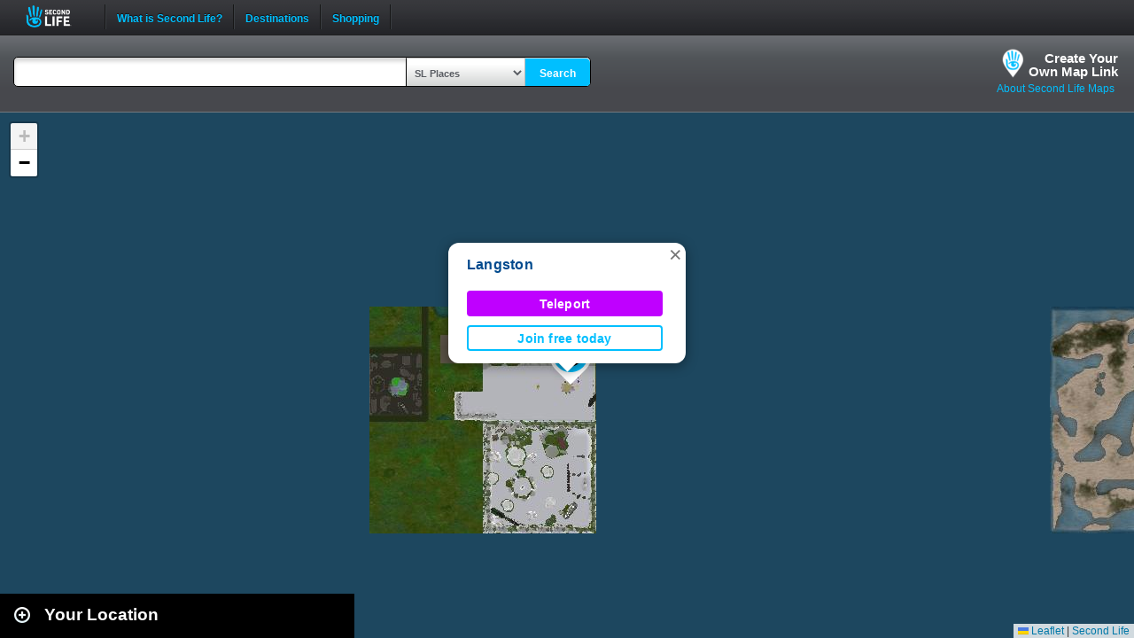

--- FILE ---
content_type: text/html; charset=UTF-8
request_url: https://maps.secondlife.com/showcase.php?null
body_size: 1993
content:

    <div id="collapse-new">
        <div id="btn-slidetoggle-showcase"></div>
        <h2 id="location-heading" class="location-heading-slurl-picks">Destination Guide Picks </h2>
    </div>
    <script>
        if (slurl_data['region']['default'] == false) {
            $('#btn-slidetoggle-showcase').hide();
            $('.location-heading-slurl-picks').addClass('location-heading-slurl');
            $('.results-container').addClass('results-container-location');
        }
    </script>
    <p class="intro">Take a look at some of the best places we've found in Second Life</p>
    <div class="results-container showcase-container">

                        <div id="marker1" class="result">
                                            <a href="/secondlife/Absolut%20Creation/128/179/21">
                            <img src="https://lecs-destinations-secondlife-com.s3.amazonaws.com/img/4008/5d7c2021a07a0233528572.jpg" width="150" height="90" border="0" onerror="this.onerror=null;this.src=`${assetsURL}slurl-stock.png`;" />
                        </a>
                                        <div>
                        <h3><a title="888,1104" class="slurl-link" listing="http://world.secondlife.com/Parcel/f848e3d1-61dd-9b43-5000-c70b3612dc48" href="/secondlife/Absolut%20Creation/128/179/21">Absolut Creation (M)</a></h3>
                        <p>Absolut Creation is home to the Adam and Eve mesh bodies and heads for men and women. </p>
                    </div>

                </div>
                            <div id="marker2" class="result">
                                            <a href="/secondlife/Trinity/28/56/308">
                            <img src="https://lecs-destinations-secondlife-com.s3.amazonaws.com/img/32906/68a1d2b2b5dae671648064.png" width="150" height="90" border="0" onerror="this.onerror=null;this.src=`${assetsURL}slurl-stock.png`;" />
                        </a>
                                        <div>
                        <h3><a title="885,1185" class="slurl-link" listing="http://world.secondlife.com/Parcel/59ed4895-b7c2-159a-2274-bfc5bb543316" href="/secondlife/Trinity/28/56/308">Hatsune Miku Cafe (M)</a></h3>
                        <p>Established in 2007, Hatsune Miku Cafe is located in a Japanese destination. Enjoy events and concerts 24/7 on the stream. You can...</p>
                    </div>

                </div>
                            <div id="marker3" class="result">
                                            <a href="/secondlife/KOREA%20CITY/177/117/1014">
                            <img src="https://lecs-destinations-secondlife-com.s3.amazonaws.com/img/36357/68d2c6b942f8b459337249.png" width="150" height="90" border="0" onerror="this.onerror=null;this.src=`${assetsURL}slurl-stock.png`;" />
                        </a>
                                        <div>
                        <h3><a title="602,1380" class="slurl-link" listing="http://world.secondlife.com/Parcel/f9d930ed-ea03-421b-2a12-b178acd78207" href="/secondlife/KOREA%20CITY/177/117/1014">White Lounge Club at Korea City (M)</a></h3>
                        <p>The White Lounge Club is a relaxed, open-style venue where DJs showcase their unique styles and sounds. Enjoy vibrant energy, stylish...</p>
                    </div>

                </div>
                            <div id="marker4" class="result">
                                            <a href="/secondlife/Wakanda%20Kingdom/109/129/23">
                            <img src="https://lecs-destinations-secondlife-com.s3.amazonaws.com/img/14229/6027c16f7df52215478789.png" width="150" height="90" border="0" onerror="this.onerror=null;this.src=`${assetsURL}slurl-stock.png`;" />
                        </a>
                                        <div>
                        <h3><a title="835,1333" class="slurl-link" listing="http://world.secondlife.com/Parcel/fda9a7e9-7af3-4798-5ccc-5a74475d10a7" href="/secondlife/Wakanda%20Kingdom/109/129/23">Hot Buttered Soul (M)</a></h3>
                        <p>Hot Buttered Soul is more than R&B, neo-soul, jazz, reggae & blues. It's more than live soul singers, deejays and tribute concerts....</p>
                    </div>

                </div>
                            <div id="marker5" class="result">
                                            <a href="/secondlife/Delfina/150/64/1846">
                            <img src="https://lecs-destinations-secondlife-com.s3.amazonaws.com/img/28557/63ac9d2e385c8709251528.jpg" width="150" height="90" border="0" onerror="this.onerror=null;this.src=`${assetsURL}slurl-stock.png`;" />
                        </a>
                                        <div>
                        <h3><a title="639,1157" class="slurl-link" listing="http://world.secondlife.com/Parcel/b6785858-c73f-60be-ceaa-a345736e3414" href="/secondlife/Delfina/150/64/1846">The Delfina Club (M)</a></h3>
                        <p>Established in 2020, the Delfina Club is a PBR-enabled club! Their awesome staff will quickly make you feel at home while you will...</p>
                    </div>

                </div>
                            <div id="marker6" class="result">
                                            <a href="/secondlife/CLAW/130/99/21">
                            <img src="https://lecs-destinations-secondlife-com.s3.amazonaws.com/img/35323/67e467daa2bf8771054712.jpg" width="150" height="90" border="0" onerror="this.onerror=null;this.src=`${assetsURL}slurl-stock.png`;" />
                        </a>
                                        <div>
                        <h3><a title="744,1010" class="slurl-link" listing="http://world.secondlife.com/Parcel/f7da87d9-a494-c194-9c0b-834a6d88075c" href="/secondlife/CLAW/130/99/21">CLAW (M)</a></h3>
                        <p>CLAW is an immersive PBR-enabled environment for socializing, gaming, and capturing memorable photos.</p>
                    </div>

                </div>
                            <div id="marker7" class="result">
                                            <a href="/secondlife/Adoption%20Options/210/142/21">
                            <img src="https://lecs-destinations-secondlife-com.s3.amazonaws.com/img/24765/677edc3be5064516997817.jpg" width="150" height="90" border="0" onerror="this.onerror=null;this.src=`${assetsURL}slurl-stock.png`;" />
                        </a>
                                        <div>
                        <h3><a title="902,1069" class="slurl-link" listing="http://world.secondlife.com/Parcel/04e784a1-5534-0ec5-ae0e-2c47e1dede76" href="/secondlife/Adoption%20Options/210/142/21">Adoption Options (G)</a></h3>
                        <p>Adoption Options 2.0 is a Kids Safe Zone Adoption Agency. They cherish the opportunity to help connect you with your dream forever...</p>
                    </div>

                </div>
                            <div id="marker8" class="result">
                                            <a href="/secondlife/MagicStars/128/128/1002">
                            <img src="https://lecs-destinations-secondlife-com.s3.amazonaws.com/img/29579/6369a8e7ab5b4845834112.jpg" width="150" height="90" border="0" onerror="this.onerror=null;this.src=`${assetsURL}slurl-stock.png`;" />
                        </a>
                                        <div>
                        <h3><a title="710,909" class="slurl-link" listing="http://world.secondlife.com/Parcel/fd004131-c827-a48e-8ce9-519738489797" href="/secondlife/MagicStars/128/128/1002">Skill Gaming Region: MagicStars (M)</a></h3>
                        <p>Play at Games International on the MagicStars skill gaming region.</p>
                    </div>

                </div>
                            <div id="marker9" class="result">
                                            <a href="/secondlife/Franks%20Place%207/132/48/26">
                            <img src="https://lecs-destinations-secondlife-com.s3.amazonaws.com/img/27408/63154ee309e00787317885.jpg" width="150" height="90" border="0" onerror="this.onerror=null;this.src=`${assetsURL}slurl-stock.png`;" />
                        </a>
                                        <div>
                        <h3><a title="639,1252" class="slurl-link" listing="http://world.secondlife.com/Parcel/b8358160-8121-1a53-5d93-c2e85c7a5897" href="/secondlife/Franks%20Place%207/132/48/26">Franks Elite Jazz Club (M)</a></h3>
                        <p>At Frank's Elite Jazz Club come enjoy a 'Concert Under the Stars' every Friday at Noon and 8PM SLT. A different and fully produced...</p>
                    </div>

                </div>
                            <p class="intro">
                    <strong>Looking for even more places to visit in Second Life?</strong><br />
                    <a href="https://secondlife.com/destinations/">Check out the Destination Guide page</a><br />&nbsp;
                </p>
            
    </div>

    